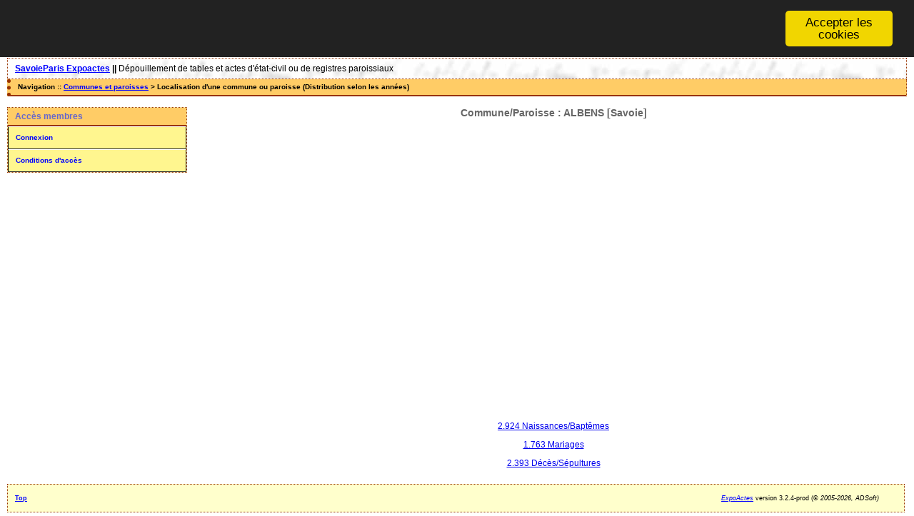

--- FILE ---
content_type: text/html; charset=UTF-8
request_url: https://savoieparis.org/actes/localite.php?id=5
body_size: 2675
content:
<!DOCTYPE html PUBLIC "-//W3C//DTD XHTML 1.0 Transitional//EN" "http://www.w3.org/TR/xhtml1/DTD/xhtml1-transitional.dtd">
<html xmlns="http://www.w3.org/1999/xhtml">
<head>
<link rel="shortcut icon" href="/actes/img/favicon.ico" type="image/x-icon" />
<link rel="stylesheet" href="/actes/_config/actes.css" type="text/css" />
<link rel="stylesheet" href="/actes/_config/actes_print.css" type="text/css"  media="print" />
<script type="text/javascript">
  		window.cookieconsent_options = {
  			"message":"",
  			"dismiss":"Accepter les cookies",
  			"learnMore":"En savoir plus",
  			"link":"",
  			"theme":"dark-top"};</script><script type="text/javascript" src="/actes/tools/js/cookieconsent.min.js"></script><title>ALBENS [Savoie]</title>
<meta http-equiv="Content-Type" content="text/html; charset=UTF-8" />
<meta name="expires" content="never" />
<meta name="revisit-after" content="15 days" />
<meta name="robots" content="all, index, follow" />
<meta name="description" content="L'association SavoieParis permet à ses membres d'accéder à nombreux actes mis en ligne pour leurs recherches généalogiques. Ces actes proviennen ALBENS [Savoie]" />
<meta name="keywords" content="généalogie, dépouillement, actes, tables, patronymes, BMS, NMD, commune, paroisse, ALBENS [Savoie]" />
<meta name="generator" content="ExpoActes" />

<script type='text/javascript' src='http://maps.google.com/maps/api/js?sensor=false'></script><script type="text/javascript" charset="utf-8">
//<![CDATA[
/*************************************************
 * Created with GoogleMapAPI3.0beta
 * Author: Brad Wedell <brad AT mycnl DOT com>
 * Link http://code.google.com/p/phpgooglemapapiv3/
 * Copyright 2010 Brad Wedell
 * Original Author: Monte Ohrt <monte AT ohrt DOT com>
 * Original Copyright 2005-2006 New Digital Group
 * Originial Link http://www.phpinsider.com/php/code/GoogleMapAPI/
 *************************************************/
var markersmap=[];var sidebar_htmlmap='';var marker_htmlmap=[];var to_htmlsmap=[];var from_htmlsmap=[];var iconmap=[];iconmap['httpssavoieparisorgactesimgpin_eyepng']={};iconmap['httpssavoieparisorgactesimgpin_eyepng'].image=new google.maps.MarkerImage('https://savoieparis.org/actes/img/pin_eye.png',new google.maps.Size(40,37),new google.maps.Point(0,0),new google.maps.Point(10,35));iconmap['httpssavoieparisorgactesimgpin_Mpng']={};iconmap['httpssavoieparisorgactesimgpin_Mpng'].image=new google.maps.MarkerImage('https://savoieparis.org/actes/img/pin_M.png',new google.maps.Size(40,37),new google.maps.Point(0,0),new google.maps.Point(10,35));iconmap['httpssavoieparisorgactesimgpin_Dpng']={};iconmap['httpssavoieparisorgactesimgpin_Dpng'].image=new google.maps.MarkerImage('https://savoieparis.org/actes/img/pin_D.png',new google.maps.Size(40,37),new google.maps.Point(0,0),new google.maps.Point(10,35));iconmap['httpssavoieparisorgactesimgpin_Vpng']={};iconmap['httpssavoieparisorgactesimgpin_Vpng'].image=new google.maps.MarkerImage('https://savoieparis.org/actes/img/pin_V.png',new google.maps.Size(40,37),new google.maps.Point(0,0),new google.maps.Point(10,35));iconmap['httpssavoieparisorgactesimgpin_2png']={};iconmap['httpssavoieparisorgactesimgpin_2png'].image=new google.maps.MarkerImage('https://savoieparis.org/actes/img/pin_2.png',new google.maps.Size(40,37),new google.maps.Point(0,0),new google.maps.Point(10,35));iconmap['httpssavoieparisorgactesimgpin_3png']={};iconmap['httpssavoieparisorgactesimgpin_3png'].image=new google.maps.MarkerImage('https://savoieparis.org/actes/img/pin_3.png',new google.maps.Size(40,37),new google.maps.Point(0,0),new google.maps.Point(10,35));iconmap['httpssavoieparisorgactesimgpin_4png']={};iconmap['httpssavoieparisorgactesimgpin_4png'].image=new google.maps.MarkerImage('https://savoieparis.org/actes/img/pin_4.png',new google.maps.Size(40,37),new google.maps.Point(0,0),new google.maps.Point(10,35));var mapmap=null;function onLoadmap(){var mapObjmap=document.getElementById("map");if(mapObjmap!='undefined'&&mapObjmap!=null){var mapOptionsmap={zoom:11,mapTypeId:google.maps.MapTypeId.TERRAIN,mapTypeControl:true,mapTypeControlOptions:{style:google.maps.MapTypeControlStyle.DROPDOWN_MENU}};mapOptionsmap.center=new google.maps.LatLng(45.785600,5.943960);mapmap=new google.maps.Map(mapObjmap,mapOptionsmap);var point=new google.maps.LatLng(45.7856,5.94396);markersmap.push(createMarker(mapmap,point,"","",iconmap['httpssavoieparisorgactesimgpin_3png'].image,'',"sidebar_map",''));}}
function createMarker(map,point,title,html,icon,icon_shadow,sidebar_id,openers){var marker_options={position:point,draggable:false,map:map,title:title};if(icon!=''){marker_options.icon=icon;}
if(icon_shadow!=''){marker_options.icon_shadow=icon_shadow;}
var new_marker=new google.maps.Marker(marker_options);if(html!=''){var infowindow=new google.maps.InfoWindow({content:html});google.maps.event.addListener(new_marker,'click',function(){infowindow.open(map,new_marker);});if(openers!=''&&!isEmpty(openers)){for(var i in openers){var opener=document.getElementById(openers[i]);opener.onclick=function(){infowindow.open(map,new_marker);return false};}}
if(sidebar_id!=''){var sidebar=document.getElementById(sidebar_id);if(sidebar!=null&&sidebar!=undefined&&title!=null&&title!=''){var newlink=document.createElement('a');newlink.onclick=function(){infowindow.open(map,new_marker);return false};newlink.innerHTML=title;sidebar.appendChild(newlink);}}}
return new_marker;}
function isArray(a){return isObject(a)&&a.constructor==Array;}
function isObject(a){return(a&&typeof a=='object')||isFunction(a);}
function isFunction(a){return typeof a=='function';}
function isEmpty(obj){for(var i in obj){return false;}return true;}//]]>
</script>

</head>
<body id="localite"  >
<div id="top" class="entete"><div class="bandeau">
<strong><a href="/actes/index.php">SavoieParis Expoactes</a> || </strong>
D&eacute;pouillement de tables et actes d'&eacute;tat-civil ou de registres paroissiaux
</div>

</div>
<div class="navigation">Navigation :: <a href="/actes/index.php">Communes et paroisses</a>
 &gt; Localisation d'une commune ou paroisse (Distribution selon les années)
</div>
<script language="javascript" type="text/javascript" charset="utf-8">window.onload=onLoadmap;</script><div id="col_menu">
<div class="menu_zone">
<div class="menu_titre">Accès membres</div>
<div class="menuCorps"><dl>
<dt><a href="/actes/login.php">Connexion</a></dt>
<dt><a href="/actes/acces.php">Conditions d'accès</a></dt>
</dl></div>
</div>
<div class="pub_menu">
</div>
</div>
<div id="col_main">
<h2>Commune/Paroisse : ALBENS [Savoie]</h2><div id="mapzone" align="center"><script type="text/javascript" charset="utf-8">
//<![CDATA[
document.write('<div id="map" style="width: 600px; height: 400px; position:relative;"><\/div>');
//]]>
</script>
<noscript><b>Javascript must be enabled in order to use Google Maps.</b></noscript>
</div><p><a href="/actes/tab_naiss.php?args=ALBENS+%5BSavoie%5D">2.924 Naissances/Baptêmes</a><br /></p><p><a href="/actes/tab_mari.php?args=ALBENS+%5BSavoie%5D">1.763 Mariages</a><br /></p><p><a href="/actes/tab_deces.php?args=ALBENS+%5BSavoie%5D">2.393 Décès/Sépultures</a><br /></p></div><div id="pied_page2" class="pied_page2"><div id="totop2" class="totop2"><p class="totop2"><strong><a href="#top">Top</a></strong> &nbsp; </p></div><div id="texte_pied2" class="texte_pied2"><p class="texte_pied2"></p></div><div id="copyright2" class="copyright2"><p class="copyright2"><em><a href="http://expocartes.monrezo.be/">ExpoActes</a></em> version 3.2.4-prod (&copy;<em> 2005-2026, ADSoft)</em></p></div></div>
<script type="text/javascript">
var gaJsHost = (("https:" == document.location.protocol) ? "https://ssl." : "http://www.");
document.write(unescape("%3Cscript src='" + gaJsHost + "google-analytics.com/ga.js' type='text/javascript'%3E%3C/script%3E")); 
</script>
<script type="text/javascript">
try {
var pageTracker = _gat._getTracker("UA-88254173-1");
pageTracker._trackPageview();
} catch(err) {}</script>
</body>
</html>
